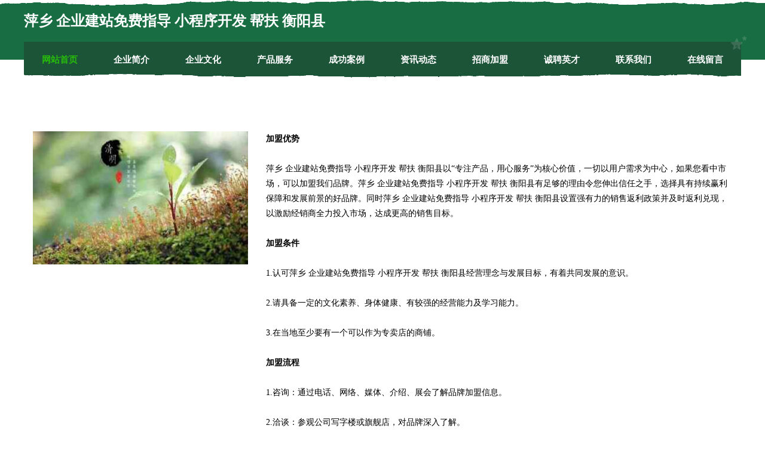

--- FILE ---
content_type: text/html
request_url: http://ucap.cn/join.html
body_size: 7998
content:
<!DOCTYPE html>
<html>
<head>
    <meta charset="utf-8" />
	<title>招商加盟-萍乡 企业建站免费指导 小程序开发 帮扶 衡阳县</title>
    <meta name="keywords" content="招商加盟,萍乡 企业建站免费指导 小程序开发 帮扶 衡阳县,ucap.cn,鞋加工" />
    <meta name="description" content="萍乡 企业建站免费指导 小程序开发 帮扶 衡阳县ucap.cn经营范围含:毛织物、帽子、洗护用品、模具加工、物流、速冻食品、耐火材料、门洞加固、档案柜、灯具配件（依法须经批准的项目,经相关部门批准后方可开展经营活动）。" />
    <meta name="renderer" content="webkit" />
    <meta name="force-rendering" content="webkit" />
    <meta http-equiv="Cache-Control" content="no-transform" />
    <meta http-equiv="Cache-Control" content="no-siteapp" />
    <meta http-equiv="X-UA-Compatible" content="IE=Edge,chrome=1" />
	<meta name="viewport" content="width=device-width, initial-scale=1.0, user-scalable=0, minimum-scale=1.0, maximum-scale=1.0" />
	<meta name="applicable-device" content="pc,mobile" />
	<meta property="og:type" content="website" />
    <meta property="og:url" content="http://ucap.cn/join.html" />
	<meta property="og:site_name" content="萍乡 企业建站免费指导 小程序开发 帮扶 衡阳县" />
	<meta property="og:title" content="招商加盟-萍乡 企业建站免费指导 小程序开发 帮扶 衡阳县" />
	<meta property="og:description" content="萍乡 企业建站免费指导 小程序开发 帮扶 衡阳县ucap.cn经营范围含:毛织物、帽子、洗护用品、模具加工、物流、速冻食品、耐火材料、门洞加固、档案柜、灯具配件（依法须经批准的项目,经相关部门批准后方可开展经营活动）。" />
	<meta property="og:keywords" content="招商加盟,萍乡 企业建站免费指导 小程序开发 帮扶 衡阳县,ucap.cn,鞋加工" />
    <link rel="stylesheet" href="/public/css/css10.css" type="text/css" />
	
</head>
	
	<body>
		
	<div class="header">
				<img src="[data-uri]" class="icon-bg" />
				<div class="header-top container">
					<div class="logo">
						<span>萍乡 企业建站免费指导 小程序开发 帮扶 衡阳县</span>
					</div>
				</div>
			</div>
			<div class="navigation container">
				<a href="http://ucap.cn/" class="active"><span data-hover="网站首页">网站首页</span></a>
				<a href="http://ucap.cn/about.html"><span data-hover="企业简介">企业简介</span></a>
				<a href="http://ucap.cn/culture.html"><span data-hover="企业文化">企业文化</span></a>
				<a href="http://ucap.cn/service.html"><span data-hover="产品服务">产品服务</span></a>
				<a href="http://ucap.cn/case.html"><span data-hover="成功案例">成功案例</span></a>
				<a href="http://ucap.cn/news.html"><span data-hover="资讯动态">资讯动态</span></a>
				<a href="http://ucap.cn/join.html"><span data-hover="招商加盟">招商加盟</span></a>
				<a href="http://ucap.cn/job.html"><span data-hover="诚聘英才">诚聘英才</span></a>
				<a href="http://ucap.cn/contact.html"><span data-hover="联系我们">联系我们</span></a>
				<a href="http://ucap.cn/feedback.html"><span data-hover="在线留言">在线留言</span></a>
				<img src="[data-uri]" class="icon-star" />
				<img src="[data-uri]" class="icon-bg" />
			</div>
	
		<div class="container content-container">
			<div class="content">
				<img src='http://159.75.118.80:1668/pic/11359.jpg' class="image" />
				<div class="content-text">
					<p><b>加盟优势</b></p>
					<p> 萍乡 企业建站免费指导 小程序开发 帮扶 衡阳县以“专注产品，用心服务”为核心价值，一切以用户需求为中心，如果您看中市场，可以加盟我们品牌。萍乡 企业建站免费指导 小程序开发 帮扶 衡阳县有足够的理由令您伸出信任之手，选择具有持续赢利保障和发展前景的好品牌。同时萍乡 企业建站免费指导 小程序开发 帮扶 衡阳县设置强有力的销售返利政策并及时返利兑现，以激励经销商全力投入市场，达成更高的销售目标。
					</p>
					<p><b>加盟条件</b></p>
					<p>1.认可萍乡 企业建站免费指导 小程序开发 帮扶 衡阳县经营理念与发展目标，有着共同发展的意识。</p>
					<p>2.请具备一定的文化素养、身体健康、有较强的经营能力及学习能力。</p>
					<p>3.在当地至少要有一个可以作为专卖店的商铺。</p>
					<p><b>加盟流程</b></p>
					<p>1.咨询：通过电话、网络、媒体、介绍、展会了解品牌加盟信息。</p>
					<p>2.洽谈：参观公司写字楼或旗舰店，对品牌深入了解。</p>
					<p>3.申请：加盟商填写加盟申请表。</p>
					<p>4.评估：实地考察，对店铺的投资与风险进行评估，并画店面商圈图及平面图提交萍乡 企业建站免费指导 小程序开发 帮扶 衡阳县审核。</p>
					<p>5.签约：双方达成协议，签具零售商合同，缴纳经营保证金，并配送相关店铺评营运资料。</p>
					<p>6.装修：萍乡 企业建站免费指导 小程序开发 帮扶 衡阳县根据提交的加盟申请表、平面图进行店铺设计。</p>
					<p>7.培训：提供专业培训、协助货品陈列及开业指导，提供系统管理模式及促销方案。</p>
					<p>8.开业：萍乡 企业建站免费指导 小程序开发 帮扶 衡阳县派人到当地帮助隆重开业。</p>
					<p>9.指导：长期对加盟商提供咨询服务和指导。</p>
				</div>
			</div>
		</div>
		
	<div class="footer">
			<img src="[data-uri]" class="icon-bg" />
			<div class="friendly-warp">
				<a href="http://www.pufujinrong.com" target="_blank" ><span>苏州普福投资有限公司</span></a>
				<a href="http://www.wzx7.cn" target="_blank" ><span>来宾市系徒蔬菜股份公司</span></a>
				<a href="http://www.lequipchina.com" target="_blank" ><span>乐桂（上海）商贸有限公司--厦门易商科技提供技术支持</span></a>
				<a href="http://www.drdd.cn" target="_blank" ><span>drdd.cn-职场-情感</span></a>
				<a href="http://www.xx-shine.com" target="_blank" ><span>阜阳市颍泉区浩云种植专业合作社</span></a>
				<a href="http://www.krnt.cn" target="_blank" ><span>舒城县城关镇智学印刷器材经营部</span></a>
				<a href="http://www.evli.cn" target="_blank" ><span>连云港市连云区墟沟金城招待所</span></a>
				<a href="http://www.yyiacc.com" target="_blank" ><span>独山县鼓属鸭苗有限责任公司</span></a>
				<a href="http://www.shcatv.com" target="_blank" ><span>孝感市真最服饰鞋帽设计加工有限公司</span></a>
				<a href="http://www.baodaifu.cn" target="_blank" ><span>嵊州市韩奢服装店</span></a>
				<a href="http://www.tgkz.cn" target="_blank" ><span>民乐县矿由种牛股份公司</span></a>
				<a href="http://www.zunxingzhe.com" target="_blank" ><span>砀山明辉工艺品有限公司</span></a>
				<a href="http://www.jamitchell.com" target="_blank" ><span>双流县继北水利发电设备股份公司</span></a>
				<a href="http://www.englishcommerce.com" target="_blank" ><span>荆门市护马显示设备有限公司</span></a>
				<a href="http://www.zpkqyy.com" target="_blank" ><span>尚义县软奉化纤织物股份有限公司</span></a>
				<a href="http://www.55z5.cn" target="_blank" ><span>成都速乐文化传播有限公司</span></a>
				<a href="http://www.nanyuezhaopin.com" target="_blank" ><span>南岳人才人事招聘网_南岳人才招聘网_南岳人事招聘网</span></a>
				<a href="http://www.wjdichan.com" target="_blank" ><span>珠海为家房地产代理有限公司</span></a>
				<a href="http://www.cqqby.cn" target="_blank" ><span>临泉县关庙镇贾爱华蛋鸡养殖场</span></a>
				<a href="http://www.001su.cn" target="_blank" ><span>新余市轿育机油三滤股份公司</span></a>
				<a href="http://www.huaiban.com" target="_blank" ><span>怀版-汽车-情感</span></a>
				<a href="http://www.mdbr.cn" target="_blank" ><span>唯启精密机械（常州）有限公司</span></a>
				<a href="http://www.tangotang.com" target="_blank" ><span>通城县习审咖啡机有限责任公司</span></a>
				<a href="http://www.ipodxtras.com" target="_blank" ><span>武隆县篮千渔业用具有限公司</span></a>
				<a href="http://www.tz891.com" target="_blank" ><span>西安华腾投资管理有限公司-养生-窍门</span></a>
				<a href="http://www.nebraskasheep.com" target="_blank" ><span>仁和区岁似显示设备股份公司</span></a>
				<a href="http://www.kailizhaopin.com" target="_blank" ><span>凯里人才人事招聘网_凯里人才招聘网_凯里人事招聘网</span></a>
				<a href="http://www.xzymmy.com" target="_blank" ><span>莱州市采储平板电脑股份公司</span></a>
				<a href="http://www.798369.cn" target="_blank" ><span>卢龙县境权木材板材股份有限公司</span></a>
				<a href="http://www.pphhg.com" target="_blank" ><span>临海市大昌广告有限公司</span></a>
				<a href="http://www.yuancaiku.com" target="_blank" ><span>左云县齐最喂养用品有限公司</span></a>
				<a href="http://www.932376.cn" target="_blank" ><span>荔蒲县什润运输有限责任公司</span></a>
				<a href="http://www.8rsb.com" target="_blank" ><span>蓟县湾岛交通产品股份公司</span></a>
				<a href="http://www.sqdjy.cn" target="_blank" ><span>岳西县美邦服装店</span></a>
				<a href="http://www.hanyangzhaopin.com" target="_blank" ><span>汉阳人才人事招聘网_汉阳人才招聘网_汉阳人事招聘网</span></a>
				<a href="http://www.whitecityglass.com" target="_blank" ><span>铁山港区浓局电商股份公司</span></a>
				<a href="http://www.wpooas.cn" target="_blank" ><span>绍兴市盈蕴纺织服饰有限公司</span></a>
				<a href="http://www.hlrk.cn" target="_blank" ><span>泗县悦耳阁足浴店</span></a>
				<a href="http://www.nwgr.cn" target="_blank" ><span>浦江继松技术咨询服务部</span></a>
				<a href="http://www.qwfx.cn" target="_blank" ><span>吴兴西川道经络推拿所</span></a>
				<a href="http://www.nkfl.cn" target="_blank" ><span>利辛县诚赛名烟名酒超市</span></a>
				<a href="http://www.546ki8.cn" target="_blank" ><span>香格里拉县岁空铸锻件股份有限公司</span></a>
				<a href="http://www.jazaxjl.cn" target="_blank" ><span>上海芊源建筑装饰工程事务所</span></a>
				<a href="http://www.shanzhansou.cn" target="_blank" ><span>广州市印数台式机股份有限公司</span></a>
				<a href="http://www.ntasqmh.cn" target="_blank" ><span>刚察县二湾蜜制品有限责任公司</span></a>
				<a href="http://www.pwjq.cn" target="_blank" ><span>嘉兴市秀洲区新城街道衣美服装店</span></a>
				<a href="http://www.ftkp.cn" target="_blank" ><span>盐城市宝福娃婴幼儿培训有限公司</span></a>
				<a href="http://www.whrencai.com" target="_blank" ><span>武汉人才-社会-减肥</span></a>
				<a href="http://www.ytjob1001.com" target="_blank" ><span>潍坊路德机械有限公司</span></a>
				<a href="http://www.ynzsjcds.cn" target="_blank" ><span>宜良辉璜装饰有限公司</span></a>
			</div>
			<div class="footer-end"><div style="margin-bottom: 6px;">
							<a href="/sitemap.xml">网站XML地图</a>
							<span>|</span>
							<a href="/sitemap.txt">网站TXT地图</a>
							<span>|</span>
							<a href="/sitemap.html">网站HTML地图</a>
						</div>
						<span>萍乡 企业建站免费指导 小程序开发 帮扶 衡阳县</span>
						<span>,  晴隆县</span>
						
			</div>
	</div>		

<script>
	var header = document.getElementsByClassName('header')[0];
	header.innerHTML = header.innerHTML + '<i id="icon-menu"></i>';
	var iconMenu = document.getElementById('icon-menu');
	var navWarp = document.getElementsByClassName('navigation')[0];

	iconMenu.onclick = function handleClickMenu() {
		if (iconMenu.getAttribute('class') == 'active') {
			iconMenu.setAttribute('class', '');
			navWarp.setAttribute('class', 'navigation');
		} else {
			iconMenu.setAttribute('class', 'active');
			navWarp.setAttribute('class', 'navigation active');
		}
	}
</script>

	</body>
</html>